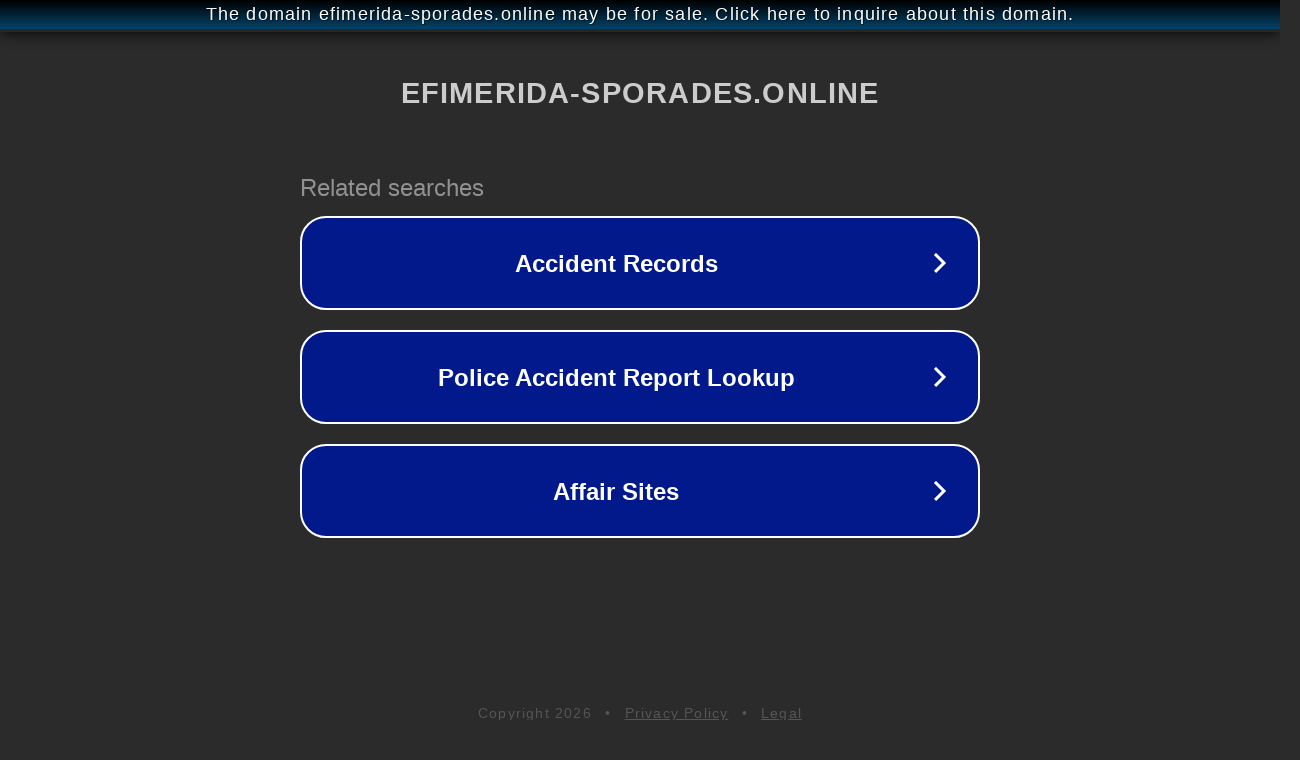

--- FILE ---
content_type: text/html; charset=utf-8
request_url: http://ww25.efimerida-sporades.online/2014/09/maplerun-live-kookoo.html?subid1=20240228-2050-55b1-8b6b-246ea42dea47
body_size: 1254
content:
<!doctype html>
<html data-adblockkey="MFwwDQYJKoZIhvcNAQEBBQADSwAwSAJBANDrp2lz7AOmADaN8tA50LsWcjLFyQFcb/P2Txc58oYOeILb3vBw7J6f4pamkAQVSQuqYsKx3YzdUHCvbVZvFUsCAwEAAQ==_tlduY78LsSWZyIbSLOEFFDSFNbEte4Rx5T5RGq333oYXHfaxwbu7TJv6HzcmC+LKLAQavsLjGY3poFA4N3c5/w==" lang="en" style="background: #2B2B2B;">
<head>
    <meta charset="utf-8">
    <meta name="viewport" content="width=device-width, initial-scale=1">
    <link rel="icon" href="[data-uri]">
    <link rel="preconnect" href="https://www.google.com" crossorigin>
</head>
<body>
<div id="target" style="opacity: 0"></div>
<script>window.park = "[base64]";</script>
<script src="/bxHpVwtIC.js"></script>
</body>
</html>
